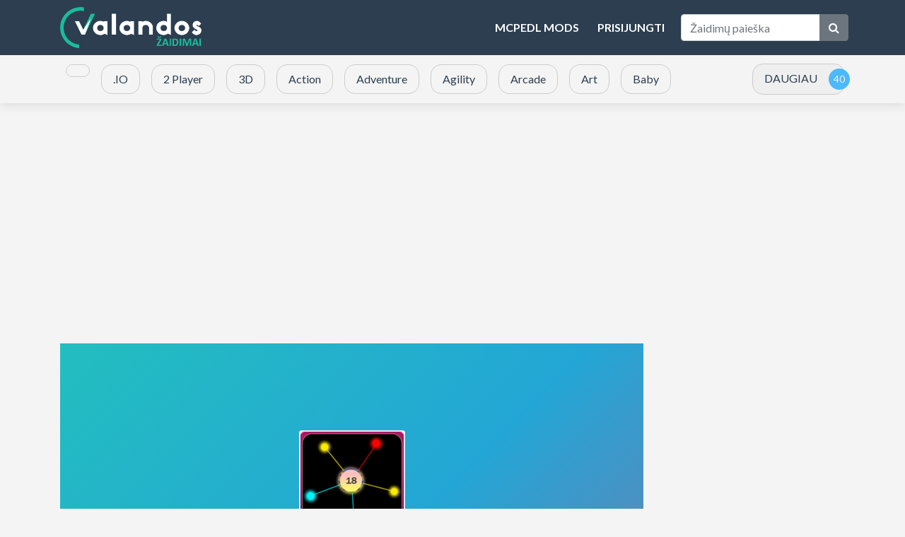

--- FILE ---
content_type: text/html; charset=UTF-8
request_url: https://zaidimai.valandos.lt/game/pin-circle/
body_size: 4984
content:
<!DOCTYPE html>
<html lang="en">
	<head>
		<meta charset="utf-8">
		<meta name="viewport" content="width=device-width, initial-scale=1, shrink-to-fit=no" />
		<title>Pin Circle | Populiariausi žaidimai - populiariausi nemokami žaidimai internete vaikams ir suaugusiems. Atrask ir žaisk populiariausius online žaidimus nemokamai!</title>
		<meta name="description" content="his game screen is simple, a twisty wheel in the center, and a balls(arrows) stack in the bottom, players need to launch balls to the twisty wheel one by one, b">
						<meta name="twitter:card" content="summary_large_image" />
				<meta name="twitter:title" content="Pin Circle | Populiariausi žaidimai - populiariausi nemokami žaidimai internete vaikams ir suaugusiems. Atrask ir žaisk populiariausius online žaidimus nemokamai!" />
				<meta name="twitter:description" content="his game screen is simple, a twisty wheel in the center, and a balls(arrows) stack in the bottom, players need to launch balls to the twisty wheel one by one, but must not touch others. As the game go" />
				<meta name="twitter:image:src" content="https://img.gamedistribution.com/eda3b0d98bbd416a9643bf844418a917-512x384.jpeg"><meta property="og:image" content="https://img.gamedistribution.com/eda3b0d98bbd416a9643bf844418a917-512x384.jpeg">				<link rel="stylesheet" type="text/css" href="https://zaidimai.valandos.lt/content/themes/default/style/bootstrap.min.css" />
		<link rel="stylesheet" type="text/css" href="https://zaidimai.valandos.lt/content/themes/default/style/jquery-comments.css" />
		<link rel="stylesheet" type="text/css" href="https://zaidimai.valandos.lt/content/themes/default/style/user.css" />
		<link rel="stylesheet" type="text/css" href="https://zaidimai.valandos.lt/content/themes/default/style/style.css" />
		<link rel="stylesheet" type="text/css" href="https://zaidimai.valandos.lt/content/themes/default/style/custom.css" />
		<!-- Font Awesome icons (free version)-->
		<link rel="stylesheet" type="text/css" href="https://cdnjs.cloudflare.com/ajax/libs/font-awesome/4.7.0/css/font-awesome.min.css" />
		<!-- Google fonts-->
		<link href="https://fonts.googleapis.com/css?family=Montserrat:400,700" rel="stylesheet" type="text/css" />
		<link href="https://fonts.googleapis.com/css?family=Lato:400,700,400italic,700italic" rel="stylesheet" type="text/css" />
		<script data-ad-client="ca-pub-1564564549730423" async src="https://pagead2.googlesyndication.com/pagead/js/adsbygoogle.js"></script>

<!-- Global site tag (gtag.js) - Google Analytics -->
<script async src="https://www.googletagmanager.com/gtag/js?id=G-78LBJEB53D"></script>
<script>
  window.dataLayer = window.dataLayer || [];
  function gtag(){dataLayer.push(arguments);}
  gtag('js', new Date());

  gtag('config', 'G-78LBJEB53D');
</script>

  <meta charset="UTF-8">
    <meta name="viewport" content="width=device-width, initial-scale=1.0">
    <meta http-equiv="X-UA-Compatible" content="ie=edge">
    <link rel="stylesheet" href="/assets/css/main.css">
    <script src="/assets/js/app.js"></script>
    <script src="/assets/js/ui.js"></script>
    <link rel="manifest" href="/manifest.json">
    <link rel="apple-touch-icon" href="/assets/images/logo-96x96.png">
    <meta name="apple-mobile-web-app-status-bar" content="#FFE1C4">
    <meta name="theme-color" content="#FFE1C4">
    <link href="https://fonts.googleapis.com/css?family=Lato:300,400,700" rel="stylesheet">
<script src="/assets/js/is-ios.js"></script>
<script src="/assets/js/getInstalledRelatedApp.js"></script>
<script src="/assets/js/installation-cookie.js"></script>
<script src="/assets/js/standalone.js"></script>
<script src="/assets/js/feature-detection.js"></script>
<script src="/assets/js/appinstalled.js"></script>
<script src="/assets/js/install-button-listener.js"></script>
<script src="/assets/js/beforeinstallprompt.js"></script>
	</head>
	<body id="page-top">
		<!-- Navigation-->
		<nav class="navbar navbar-expand-lg navbar-dark top-nav" id="mainNav">
			<div class="container">
				<button id="toggler" class="navbar-toggler navbar-toggler-left collapsed" type="button" data-toggle="collapse" data-target="#navb" aria-expanded="false">
					<span class="navbar-toggler-icon"></span>
				</button>
				<a class="navbar-brand js-scroll-trigger" href="https://zaidimai.valandos.lt/"><img src="https://zaidimai.valandos.lt/images/valandos_zaidimai_logo.png" class="site-logo" alt="site-logo"></a>
				<div class="navbar-collapse collapse justify-content-end" id="navb">
	<ul class="navbar-nav ml-auto text-uppercase">
		<li class="nav-item "><a class="nav-link" href="https://mcpedl.in/collection/mcpedl-mods-download/">MCPEDL Mods</a></li>		<li class="nav-item">
			<a class="nav-link" href="https://zaidimai.valandos.lt/login/">Prisijungti</a>		</li>
	</ul>
	<form class="form-inline my-2 my-lg-0 search-bar" action="/index.php">
		<div class="input-group">
			<input type="hidden" name="viewpage" value="search" />
			<input type="text" class="form-control rounded-left search" placeholder="Žaidimų paieška" name="slug" minlength="2" required />
			<div class="input-group-append">
				<button type="submit" class="btn btn-secondary" type="button">
					<i class="fa fa-search"></i>
				</button>
			</div>
		</div>
	</form>
</div>							</div>
		</nav>
		<div class="nav-categories">
			<div class="container">
				<nav class='greedy'>
	<ul class="links list-categories"><a href="https://zaidimai.valandos.lt/category/"><li></li></a><a href="https://zaidimai.valandos.lt/category/io/"><li>.IO</li></a><a href="https://zaidimai.valandos.lt/category/2-player/"><li>2 Player</li></a><a href="https://zaidimai.valandos.lt/category/3d/"><li>3D</li></a><a href="https://zaidimai.valandos.lt/category/action/"><li>Action</li></a><a href="https://zaidimai.valandos.lt/category/adventure/"><li>Adventure</li></a><a href="https://zaidimai.valandos.lt/category/agility/"><li>Agility</li></a><a href="https://zaidimai.valandos.lt/category/arcade/"><li>Arcade</li></a><a href="https://zaidimai.valandos.lt/category/art/"><li>Art</li></a><a href="https://zaidimai.valandos.lt/category/baby/"><li>Baby</li></a><a href="https://zaidimai.valandos.lt/category/basketball/"><li>Basketball</li></a><a href="https://zaidimai.valandos.lt/category/battle/"><li>Battle</li></a><a href="https://zaidimai.valandos.lt/category/bejeweled/"><li>Bejeweled</li></a><a href="https://zaidimai.valandos.lt/category/board/"><li>Board</li></a><a href="https://zaidimai.valandos.lt/category/boardgames/"><li>Boardgames</li></a><a href="https://zaidimai.valandos.lt/category/boys/"><li>Boys</li></a><a href="https://zaidimai.valandos.lt/category/bubble-shooter/"><li>Bubble Shooter</li></a><a href="https://zaidimai.valandos.lt/category/cards/"><li>Cards</li></a><a href="https://zaidimai.valandos.lt/category/care/"><li>Care</li></a><a href="https://zaidimai.valandos.lt/category/casual/"><li>Casual</li></a><a href="https://zaidimai.valandos.lt/category/classics/"><li>Classics</li></a><a href="https://zaidimai.valandos.lt/category/clicker/"><li>Clicker</li></a><a href="https://zaidimai.valandos.lt/category/cooking/"><li>Cooking</li></a><a href="https://zaidimai.valandos.lt/category/dress-up/"><li>Dress-up</li></a><a href="https://zaidimai.valandos.lt/category/educational/"><li>Educational</li></a><a href="https://zaidimai.valandos.lt/category/escape/"><li>Escape</li></a><a href="https://zaidimai.valandos.lt/category/farming/"><li>Farming</li></a><a href="https://zaidimai.valandos.lt/category/football/"><li>Football</li></a><a href="https://zaidimai.valandos.lt/category/girls/"><li>Girls</li></a><a href="https://zaidimai.valandos.lt/category/hypercasual/"><li>Hypercasual</li></a><a href="https://zaidimai.valandos.lt/category/ingame-purchase/"><li>InGame Purchase</li></a><a href="https://zaidimai.valandos.lt/category/jigsaw/"><li>Jigsaw</li></a><a href="https://zaidimai.valandos.lt/category/junior/"><li>Junior</li></a><a href="https://zaidimai.valandos.lt/category/mahjong--connect/"><li>Mahjong & Connect</li></a><a href="https://zaidimai.valandos.lt/category/match-3/"><li>Match-3</li></a><a href="https://zaidimai.valandos.lt/category/merge/"><li>Merge</li></a><a href="https://zaidimai.valandos.lt/category/multiplayer/"><li>Multiplayer</li></a><a href="https://zaidimai.valandos.lt/category/puzzle/"><li>Puzzle</li></a><a href="https://zaidimai.valandos.lt/category/quiz/"><li>Quiz</li></a><a href="https://zaidimai.valandos.lt/category/racing/"><li>Racing</li></a><a href="https://zaidimai.valandos.lt/category/racing--driving/"><li>Racing & Driving</li></a><a href="https://zaidimai.valandos.lt/category/shooter/"><li>Shooter</li></a><a href="https://zaidimai.valandos.lt/category/shooting/"><li>Shooting</li></a><a href="https://zaidimai.valandos.lt/category/simulation/"><li>Simulation</li></a><a href="https://zaidimai.valandos.lt/category/soccer/"><li>Soccer</li></a><a href="https://zaidimai.valandos.lt/category/social/"><li>Social</li></a><a href="https://zaidimai.valandos.lt/category/sports/"><li>Sports</li></a><a href="https://zaidimai.valandos.lt/category/stickman/"><li>Stickman</li></a><a href="https://zaidimai.valandos.lt/category/strategy/"><li>Strategy</li></a><a href="https://zaidimai.valandos.lt/category/top-picks/"><li>Top Picks</li></a></ul>	<button>DAUGIAU</button>
  	<ul class='hidden-links hidden'></ul>
</nav>			</div>
		</div><div class="container">
	<div class="game-container">
		<div class="banner-ads"><script async src="https://pagead2.googlesyndication.com/pagead/js/adsbygoogle.js"></script>
<!-- Square Valandos.lt -->
<ins class="adsbygoogle"
     style="display:block"
     data-ad-client="ca-pub-1564564549730423"
     data-ad-slot="8247386417"
     data-ad-format="auto"
     data-full-width-responsive="true"></ins>
<script>
     (adsbygoogle = window.adsbygoogle || []).push({});
</script></div>		<div class="content-wrapper">
		<div class="row">
			<div class="col-md-9 game-content">
				<div class="game-iframe-container">
					<iframe class="game-iframe" id="game-area" src="https://html5.gamedistribution.com/eda3b0d98bbd416a9643bf844418a917/?gd_sdk_referrer_url=https://zaidimai.valandos.lt/game/pin-circle/" width="480" height="854" scrolling="none" frameborder="0" allowfullscreen></iframe>
				</div>
				<div class="single-info-container">
					<div class="header-left">
						<h1 class="single-title">Pin Circle</h1>
						<p>Žaista kartų: 434</p>
					</div>
					<div class="header-right">
						<div class="stats-vote">
														<div class="txt-stats"><b class="text-success">- %</b> (0/0)</div>
							<i class="icon-vote fa fa-thumbs-up" id="upvote" data-id="4617"></i>
							<i class="icon-vote fa fa-thumbs-down" id="downvote" data-id="4617"></i>
							<div class="vote-status"></div>
						</div>
					</div>
					<div class="action-btn">
						<div class="single-icon"><i class="fa fa-external-link-square" aria-hidden="true"></i><a href="https://zaidimai.valandos.lt/full/pin-circle/" target="_blank">Atidaryti naujame lange</a></div>
						<div class="single-icon"><i class="fa fa-expand" aria-hidden="true"></i><a href="#" onclick="open_fullscreen()">Per visą ekraną</a></div>
												<div class="social-share"><a href="https://www.facebook.com/sharer/sharer.php?u=https://zaidimai.valandos.lt/game/pin-circle/" target="_blank">
							<img src="https://zaidimai.valandos.lt/content/themes/default/images/facebook.png" alt="share" class="social-icon">
						</a></div>
						<div class="social-share"><a href="https://twitter.com/intent/tweet?url=https://zaidimai.valandos.lt/game/pin-circle/" target="_blank">
							<img src="https://zaidimai.valandos.lt/content/themes/default/images/twitter.png" alt="share" class="social-icon">
						</a></div>
					</div>
				</div>
				<b>Aprašymas:</b>
				<div class="single-description">
					his game screen is simple, a twisty wheel in the center, and a balls(arrows) stack in the bottom, players need to launch balls to the twisty wheel one by one, but must not touch others. As the game going, the ball will be more and more, up to 100 balls, the wheel may twist quickly or slowly, this game become harder. 				</div>
				<br>
				<b>Instrukcijos:</b>
				<div class="single-instructions">
					Please press the space button for release needle				</div>
				<br>
				<div class="single-leaderboard">
					<div id="content-leaderboard" class="table-responsive"></div>
				</div>
				<br>
				<b>Kategorijos:</b>
				<p class="cat-list"> 
										<a href="https://zaidimai.valandos.lt/category/adventure/" class="cat-link">Adventure</a>
										<a href="https://zaidimai.valandos.lt/category/clicker/" class="cat-link">Clicker</a>
									</p>
									<div class="comments-container">
						<div id="comments">
							
						</div>
					</div>
									<div class="single-comments">
				</div>
			</div>
			<div class="col-md-3">
				<div class="sidebar">
	<div class="banner-ads"><script async src="https://pagead2.googlesyndication.com/pagead/js/adsbygoogle.js"></script>
<!-- Square Valandos.lt -->
<ins class="adsbygoogle"
     style="display:block"
     data-ad-client="ca-pub-1564564549730423"
     data-ad-slot="8247386417"
     data-ad-format="auto"
     data-full-width-responsive="true"></ins>
<script>
     (adsbygoogle = window.adsbygoogle || []).push({});
</script></div><div class="widget"><div class="row">	<div class="col-4 list-tile">
		<a href="https://zaidimai.valandos.lt/game/try-to-count-the-boxes-brain-training/">
			<div class="list-game">
				<div class="list-thumbnail"><img src="https://img.gamedistribution.com/62c37b5a4fb041d9a72e116d2ce90313-512x512.jpg" class="small-thumb" alt="Try To Count The Boxes Brain Training"></div>
				<div class="list-content">
					<div class="list-title">Try To Count The Boxes Brain Training</div>
				</div>
			</div>
		</a>
	</div>
		<div class="col-4 list-tile">
		<a href="https://zaidimai.valandos.lt/game/winter-maze/">
			<div class="list-game">
				<div class="list-thumbnail"><img src="https://img.gamedistribution.com/c07b3857103b41d5b3ca5ae0401027eb-512x512.jpg" class="small-thumb" alt="Winter Maze"></div>
				<div class="list-content">
					<div class="list-title">Winter Maze</div>
				</div>
			</div>
		</a>
	</div>
		<div class="col-4 list-tile">
		<a href="https://zaidimai.valandos.lt/game/sweet-triple-mahjong/">
			<div class="list-game">
				<div class="list-thumbnail"><img src="https://img.gamedistribution.com/326788adf09e40638bd55139a126ee09-512x512.jpg" class="small-thumb" alt="Sweet Triple Mahjong"></div>
				<div class="list-content">
					<div class="list-title">Sweet Triple Mahjong</div>
				</div>
			</div>
		</a>
	</div>
		<div class="col-4 list-tile">
		<a href="https://zaidimai.valandos.lt/game/fishing-bear/">
			<div class="list-game">
				<div class="list-thumbnail"><img src="https://img.gamedistribution.com/e29bfa7faaf1437b8808b83428b64f0a-512x512.jpg" class="small-thumb" alt="Fishing Bear"></div>
				<div class="list-content">
					<div class="list-title">Fishing Bear</div>
				</div>
			</div>
		</a>
	</div>
		<div class="col-4 list-tile">
		<a href="https://zaidimai.valandos.lt/game/going-balls-3d/">
			<div class="list-game">
				<div class="list-thumbnail"><img src="https://img.gamedistribution.com/7ce6f365c8d1433c862b2d6917d4c6b3-512x512.jpg" class="small-thumb" alt="Going Balls 3D"></div>
				<div class="list-content">
					<div class="list-title">Going Balls 3D</div>
				</div>
			</div>
		</a>
	</div>
		<div class="col-4 list-tile">
		<a href="https://zaidimai.valandos.lt/game/funny-doctor-emergency/">
			<div class="list-game">
				<div class="list-thumbnail"><img src="https://img.gamedistribution.com/401c33a42c214cb09ce67ac097426ef4-512x512.jpg" class="small-thumb" alt="Funny Doctor Emergency"></div>
				<div class="list-content">
					<div class="list-title">Funny Doctor Emergency</div>
				</div>
			</div>
		</a>
	</div>
		<div class="col-4 list-tile">
		<a href="https://zaidimai.valandos.lt/game/avatar-world-secrets/">
			<div class="list-game">
				<div class="list-thumbnail"><img src="https://img.gamedistribution.com/8f816c3350d043b1ab2a2ac63edde2d9-512x512.jpg" class="small-thumb" alt="Avatar World Secrets"></div>
				<div class="list-content">
					<div class="list-title">Avatar World Secrets</div>
				</div>
			</div>
		</a>
	</div>
		<div class="col-4 list-tile">
		<a href="https://zaidimai.valandos.lt/game/english-checkers/">
			<div class="list-game">
				<div class="list-thumbnail"><img src="https://img.gamedistribution.com/1dec1cea731d4337a548b7c8eb8b5ddb-512x512.jpg" class="small-thumb" alt="English Checkers"></div>
				<div class="list-content">
					<div class="list-title">English Checkers</div>
				</div>
			</div>
		</a>
	</div>
		<div class="col-4 list-tile">
		<a href="https://zaidimai.valandos.lt/game/arrows-puzzle-escape/">
			<div class="list-game">
				<div class="list-thumbnail"><img src="https://img.gamedistribution.com/d41e8014aea74629934290991b008c7a-512x512.jpg" class="small-thumb" alt="Arrows Puzzle Escape"></div>
				<div class="list-content">
					<div class="list-title">Arrows Puzzle Escape</div>
				</div>
			</div>
		</a>
	</div>
	</div></div></div>			</div>
		</div>
	</div>
	<div class="banner-ads"><script async src="https://pagead2.googlesyndication.com/pagead/js/adsbygoogle.js"></script>
<!-- Square Valandos.lt -->
<ins class="adsbygoogle"
     style="display:block"
     data-ad-client="ca-pub-1564564549730423"
     data-ad-slot="8247386417"
     data-ad-format="auto"
     data-full-width-responsive="true"></ins>
<script>
     (adsbygoogle = window.adsbygoogle || []).push({});
</script></div>	</div>
	<div class="bottom-container">
		<h3 class="item-title"><i class="fa fa-thumbs-up" aria-hidden="true"></i>PANAŠŪS ŽAIDIMAI</h3>
		<div class="row">		<div class="col-md-2 col-sm-3 col-4 item-grid">
	<a href="https://zaidimai.valandos.lt/game/karate-chop-kick/">
	<div class="list-game">
		<div class="list-thumbnail"><img src="https://img.gamedistribution.com/dcd1e2c947894c5d8e94f43c87258dc8-512x512.jpeg" class="small-thumb" alt="Karate Chop Kick"></div>
		<div class="list-content">
			<div class="star-rating text-center"><img src="https://zaidimai.valandos.lt/content/themes/default/images/star-0.png" alt="rating"></div>
			<div class="list-title">Karate Chop Kick</div>
		</div>
	</div>
	</a>
</div>			<div class="col-md-2 col-sm-3 col-4 item-grid">
	<a href="https://zaidimai.valandos.lt/game/comic-board-puzzles/">
	<div class="list-game">
		<div class="list-thumbnail"><img src="https://img.gamedistribution.com/51c1cec92d7342ddb103033bd6687ef2-512x512.jpeg" class="small-thumb" alt="Comic Board Puzzles"></div>
		<div class="list-content">
			<div class="star-rating text-center"><img src="https://zaidimai.valandos.lt/content/themes/default/images/star-0.png" alt="rating"></div>
			<div class="list-title">Comic Board Puzzles</div>
		</div>
	</div>
	</a>
</div>			<div class="col-md-2 col-sm-3 col-4 item-grid">
	<a href="https://zaidimai.valandos.lt/game/find-the-odd/">
	<div class="list-game">
		<div class="list-thumbnail"><img src="https://img.gamedistribution.com/88ba039d60864c25a56eac6a337ccf49-512x512.jpeg" class="small-thumb" alt="Find the Odd"></div>
		<div class="list-content">
			<div class="star-rating text-center"><img src="https://zaidimai.valandos.lt/content/themes/default/images/star-0.png" alt="rating"></div>
			<div class="list-title">Find the Odd</div>
		</div>
	</div>
	</a>
</div>			<div class="col-md-2 col-sm-3 col-4 item-grid">
	<a href="https://zaidimai.valandos.lt/game/hidden-ocean-pollution/">
	<div class="list-game">
		<div class="list-thumbnail"><img src="https://img.gamedistribution.com/a1caf0b7e62d422690ee8f30b8029245-512x512.jpeg" class="small-thumb" alt="Hidden Ocean Pollution"></div>
		<div class="list-content">
			<div class="star-rating text-center"><img src="https://zaidimai.valandos.lt/content/themes/default/images/star-0.png" alt="rating"></div>
			<div class="list-title">Hidden Ocean Pollution</div>
		</div>
	</div>
	</a>
</div>			<div class="col-md-2 col-sm-3 col-4 item-grid">
	<a href="https://zaidimai.valandos.lt/game/high-jump/">
	<div class="list-game">
		<div class="list-thumbnail"><img src="https://img.gamedistribution.com/8716890194794b309a4680a0cb36a61b-512x512.jpeg" class="small-thumb" alt="High Jump"></div>
		<div class="list-content">
			<div class="star-rating text-center"><img src="https://zaidimai.valandos.lt/content/themes/default/images/star-0.png" alt="rating"></div>
			<div class="list-title">High Jump</div>
		</div>
	</div>
	</a>
</div>			<div class="col-md-2 col-sm-3 col-4 item-grid">
	<a href="https://zaidimai.valandos.lt/game/trapdoor/">
	<div class="list-game">
		<div class="list-thumbnail"><img src="https://img.gamedistribution.com/141d2ae8f1004d45b44ab7dff94e5944-512x512.jpeg" class="small-thumb" alt="Trapdoor"></div>
		<div class="list-content">
			<div class="star-rating text-center"><img src="https://zaidimai.valandos.lt/content/themes/default/images/star-0.png" alt="rating"></div>
			<div class="list-title">Trapdoor</div>
		</div>
	</div>
	</a>
</div>			<div class="col-md-2 col-sm-3 col-4 item-grid">
	<a href="https://zaidimai.valandos.lt/game/meme-miner/">
	<div class="list-game">
		<div class="list-thumbnail"><img src="https://img.gamedistribution.com/2a5a33c2bf0f4d77a7b1b1e647cd0537-512x512.jpeg" class="small-thumb" alt="Meme Miner"></div>
		<div class="list-content">
			<div class="star-rating text-center"><img src="https://zaidimai.valandos.lt/content/themes/default/images/star-0.png" alt="rating"></div>
			<div class="list-title">Meme Miner</div>
		</div>
	</div>
	</a>
</div>			<div class="col-md-2 col-sm-3 col-4 item-grid">
	<a href="https://zaidimai.valandos.lt/game/idle-miners/">
	<div class="list-game">
		<div class="list-thumbnail"><img src="https://img.gamedistribution.com/31fb6b1c5e774aebad364c1632751856-512x512.jpeg" class="small-thumb" alt="Idle Miners"></div>
		<div class="list-content">
			<div class="star-rating text-center"><img src="https://zaidimai.valandos.lt/content/themes/default/images/star-0.png" alt="rating"></div>
			<div class="list-title">Idle Miners</div>
		</div>
	</div>
	</a>
</div>			<div class="col-md-2 col-sm-3 col-4 item-grid">
	<a href="https://zaidimai.valandos.lt/game/christmas-challenge-game/">
	<div class="list-game">
		<div class="list-thumbnail"><img src="https://img.gamedistribution.com/484e0d8cf9aa45e6889f4a40c0d11132-512x512.jpeg" class="small-thumb" alt="Christmas Challenge Game"></div>
		<div class="list-content">
			<div class="star-rating text-center"><img src="https://zaidimai.valandos.lt/content/themes/default/images/star-0.png" alt="rating"></div>
			<div class="list-title">Christmas Challenge Game</div>
		</div>
	</div>
	</a>
</div>			<div class="col-md-2 col-sm-3 col-4 item-grid">
	<a href="https://zaidimai.valandos.lt/game/brick-surfer/">
	<div class="list-game">
		<div class="list-thumbnail"><img src="https://img.gamedistribution.com/5128fe7c1f9f46428877d15ae4e0002e-512x512.jpeg" class="small-thumb" alt="Brick Surfer"></div>
		<div class="list-content">
			<div class="star-rating text-center"><img src="https://zaidimai.valandos.lt/content/themes/default/images/star-0.png" alt="rating"></div>
			<div class="list-title">Brick Surfer</div>
		</div>
	</div>
	</a>
</div>			<div class="col-md-2 col-sm-3 col-4 item-grid">
	<a href="https://zaidimai.valandos.lt/game/off-road-passenger-jeep-drive/">
	<div class="list-game">
		<div class="list-thumbnail"><img src="https://img.gamedistribution.com/d0c933f45d024611a989780987006d00-512x512.jpeg" class="small-thumb" alt="Off Road Passenger Jeep Drive"></div>
		<div class="list-content">
			<div class="star-rating text-center"><img src="https://zaidimai.valandos.lt/content/themes/default/images/star-0.png" alt="rating"></div>
			<div class="list-title">Off Road Passenger Jeep Drive</div>
		</div>
	</div>
	</a>
</div>			<div class="col-md-2 col-sm-3 col-4 item-grid">
	<a href="https://zaidimai.valandos.lt/game/ninja-runner/">
	<div class="list-game">
		<div class="list-thumbnail"><img src="https://img.gamedistribution.com/9e48c565f84849dc9f9e24fee734a4d1-512x512.jpeg" class="small-thumb" alt="Ninja Runner"></div>
		<div class="list-content">
			<div class="star-rating text-center"><img src="https://zaidimai.valandos.lt/content/themes/default/images/star-0.png" alt="rating"></div>
			<div class="list-title">Ninja Runner</div>
		</div>
	</div>
	</a>
</div>	</div>	</div>
</div>
	<footer class="footer text-center">
		<div class="container">
			<div class="row">
				<div class="col-lg-4 mb-5 mb-lg-0">
					<script> let installButton = document.createElement('button'); </script>
<!-- <button onclick="installButton()">Click me</button> -->				</div>
				<div class="col-lg-4 mb-5 mb-lg-0">
									</div>
				<div class="col-lg-4">
									</div>
			</div>
		</div>
	</footer>
	<div class="copyright py-4 text-center text-white">
		<div class="container">
			Nemokami žaidimai internete © 2021. All rights reserved. v1.4.5 		</div>
	</div>
	<script type="text/javascript" src="https://zaidimai.valandos.lt/content/themes/default/js/jquery-3.3.1.min.js"></script>
	<script type="text/javascript" src="https://zaidimai.valandos.lt/content/themes/default/js/bootstrap.min.js"></script>
	<script type="text/javascript" src="https://zaidimai.valandos.lt/js/jquery-comments.min.js"></script>
	<script type="text/javascript" src="https://zaidimai.valandos.lt/content/themes/default/js/script.js"></script>
	<script type="text/javascript" src="https://zaidimai.valandos.lt/content/themes/default/js/custom.js"></script>
	<script type="text/javascript" src="https://zaidimai.valandos.lt/js/stats.js"></script>
	  </body>
</html>

--- FILE ---
content_type: text/html; charset=utf-8
request_url: https://html5.gamedistribution.com/eda3b0d98bbd416a9643bf844418a917/?gd_sdk_referrer_url=https://zaidimai.valandos.lt/game/pin-circle/
body_size: 1995
content:
<!DOCTYPE html><html lang=en><head><title>Pin Circle</title><meta name=viewport content="width=device-width,initial-scale=1,maximum-scale=1,user-scalable=no"><meta name=description content="his game screen is simple, a twisty wheel in the center, and a balls(arrows) stack in the bottom, players need to launch balls to the twisty wheel one by one, but must not touch others. As the game going, the ball will be more and more, up to 100 balls, the wheel may twist quickly or slowly, this game become harder. "><meta name=keywords content=endless,circle,arena,pin><meta property=og:type content=website><meta property=og:title content="Pin Circle"><meta property=og:description content="his game screen is simple, a twisty wheel in the center, and a balls(arrows) stack in the bottom, players need to launch balls to the twisty wheel one by one, but must not touch others. As the game going, the ball will be more and more, up to 100 balls, the wheel may twist quickly or slowly, this game become harder. "><meta property=og:image content=https://img.gamedistribution.com/eda3b0d98bbd416a9643bf844418a917-512x512.jpeg><meta property=og:url content=https://html5.gamedistribution.com/eda3b0d98bbd416a9643bf844418a917/ ><link rel=canonical href=https://html5.gamedistribution.com/eda3b0d98bbd416a9643bf844418a917/ ><link rel=manifest href=manifest_1.5.18.json><link rel=preconnect href=https://html5.api.gamedistribution.com><link rel=preconnect href=https://game.api.gamedistribution.com><link rel=preconnect href=https://pm.gamedistribution.com><script type=text/javascript>if ('serviceWorker' in navigator) {
    navigator
      .serviceWorker
      .register(`/sw_1.5.18.js`)
      .then(function () {
        console.log('SW registered...');
      })
      .catch(err => {
        console.log('SW not registered...', err.message);
      });
  }</script><script type=application/ld+json>{
  "@context": "http://schema.org",
  "@type": "Game",
  "name": "Pin Circle",
  "url": "https://html5.gamedistribution.com/eda3b0d98bbd416a9643bf844418a917/",
  "image": "https://img.gamedistribution.com/eda3b0d98bbd416a9643bf844418a917-512x512.jpeg",    
  "description": "his game screen is simple, a twisty wheel in the center, and a balls(arrows) stack in the bottom, players need to launch balls to the twisty wheel one by one, but must not touch others. As the game going, the ball will be more and more, up to 100 balls, the wheel may twist quickly or slowly, this game become harder. ",
  "creator":{
    "name":"ideagames"
    
    },
  "publisher":{
    "name":"GameDistribution",
    "url":"https://gamedistribution.com/games/pin-circle"
    },
  "genre":[
      "endless",
      "circle",
      "arena",
      "pin"
  ]
}</script><style>html{height:100%}body{margin:0;padding:0;background-color:#000;overflow:hidden;height:100%}#game{position:absolute;top:0;left:0;width:0;height:0;overflow:hidden;max-width:100%;max-height:100%;min-width:100%;min-height:100%;box-sizing:border-box}</style></head><body><iframe id=game frameborder=0 allow=autoplay allowfullscreen seamless scrolling=no></iframe><script type=text/javascript>(function () {
    function GameLoader() {
      this.init = function () {
        this._gameId = "eda3b0d98bbd416a9643bf844418a917";
        this._container = document.getElementById("game");
        this._loader = this._getLoaderData();
        this._hasImpression = false;
        this._hasSuccess = false;
        this._insertGameSDK();
        this._softgamesDomains = this._getDomainData();
      };

      this._getLoaderData = function () {
        return {"enabled":true,"sdk_version":"1.15.2","_":55};
      }

      this._getDomainData = function(){
        return [{"name":"minigame.aeriagames.jp","id":4217},{"name":"localhost:8080","id":4217},{"name":"minigame-stg.aeriagames.jp","id":4217}];
      }

      this._insertGameSDK = function () {
        if (!this._gameId) return;

        window["GD_OPTIONS"] = {
          gameId: this._gameId,
          loader: this._loader,
          onLoaderEvent: this._onLoaderEvent.bind(this),
          onEvent: this._onEvent.bind(this)
        };

        (function (d, s, id) {
          var js,fjs = d.getElementsByTagName(s)[0];
          if (d.getElementById(id)) return;
          js = d.createElement(s);
          js.id = id;
          js.src = "https://html5.api.gamedistribution.com/main.min.js";
          fjs.parentNode.insertBefore(js, fjs);
        })(document, "script", "gamedistribution-jssdk");
      };

      this._loadGame = function (options) {

        if (this._container_initialized) {
          return;
        }

        var formatTokenURLSearch = this._bridge.exports.formatTokenURLSearch;
        var extendUrlQuery = this._bridge.exports.extendUrlQuery;
        var base64Encode = this._bridge.exports.base64Encode;
        const ln_param = new URLSearchParams(window.location.search).get('lang');

        var data = {
          parentURL: this._bridge.parentURL,
          parentDomain: this._bridge.parentDomain,
          topDomain: this._bridge.topDomain,
          hasImpression: options.hasImpression,
          loaderEnabled: true,
          host: window.location.hostname,
          version: "1.5.18"
        };

        var searchPart = formatTokenURLSearch(data);
        var gameSrc = "//html5.gamedistribution.com/rvvASMiM/eda3b0d98bbd416a9643bf844418a917/index.html" + searchPart;
        this._container.src = gameSrc;

        this._container.onload = this._onFrameLoaded.bind(this);

        this._container_initialized = true;
      };

      this._onLoaderEvent = function (event) {
        switch (event.name) {
          case "LOADER_DATA":
            this._bridge = event.message.bridge;
            this._game = event.message.game;
            break;
        }
      };

      this._onEvent = function (event) {
        switch (event.name) {
          case "SDK_GAME_START":
            this._bridge && this._loadGame({hasImpression: this._hasImpression});
            break;
          case "AD_ERROR":
          case "AD_SDK_CANCELED":
            this._hasImpression = false || this._hasSuccess;
            break;
          case "ALL_ADS_COMPLETED":
          case "COMPLETE":
          case "USER_CLOSE":
          case "SKIPPED":
            this._hasImpression = true;
            this._hasSuccess = true;
            break;
        }
      };

      this._onFrameLoaded=function(event){
        var container=this._container;
        setTimeout(function(){
          try{
            container.contentWindow.focus();
          }catch(err){
          }
        },100);
      }
    }
    new GameLoader().init();
  })();</script></body></html>

--- FILE ---
content_type: text/html; charset=utf-8
request_url: https://www.google.com/recaptcha/api2/aframe
body_size: 268
content:
<!DOCTYPE HTML><html><head><meta http-equiv="content-type" content="text/html; charset=UTF-8"></head><body><script nonce="61dBKGIoIDbt96IqEtDFXA">/** Anti-fraud and anti-abuse applications only. See google.com/recaptcha */ try{var clients={'sodar':'https://pagead2.googlesyndication.com/pagead/sodar?'};window.addEventListener("message",function(a){try{if(a.source===window.parent){var b=JSON.parse(a.data);var c=clients[b['id']];if(c){var d=document.createElement('img');d.src=c+b['params']+'&rc='+(localStorage.getItem("rc::a")?sessionStorage.getItem("rc::b"):"");window.document.body.appendChild(d);sessionStorage.setItem("rc::e",parseInt(sessionStorage.getItem("rc::e")||0)+1);localStorage.setItem("rc::h",'1768969356422');}}}catch(b){}});window.parent.postMessage("_grecaptcha_ready", "*");}catch(b){}</script></body></html>

--- FILE ---
content_type: text/html; charset=utf-8
request_url: https://www.google.com/recaptcha/api2/aframe
body_size: -249
content:
<!DOCTYPE HTML><html><head><meta http-equiv="content-type" content="text/html; charset=UTF-8"></head><body><script nonce="dfztF8gFIwGotbzyI9ew4w">/** Anti-fraud and anti-abuse applications only. See google.com/recaptcha */ try{var clients={'sodar':'https://pagead2.googlesyndication.com/pagead/sodar?'};window.addEventListener("message",function(a){try{if(a.source===window.parent){var b=JSON.parse(a.data);var c=clients[b['id']];if(c){var d=document.createElement('img');d.src=c+b['params']+'&rc='+(localStorage.getItem("rc::a")?sessionStorage.getItem("rc::b"):"");window.document.body.appendChild(d);sessionStorage.setItem("rc::e",parseInt(sessionStorage.getItem("rc::e")||0)+1);localStorage.setItem("rc::h",'1768969359096');}}}catch(b){}});window.parent.postMessage("_grecaptcha_ready", "*");}catch(b){}</script></body></html>

--- FILE ---
content_type: text/css
request_url: https://zaidimai.valandos.lt/content/themes/default/style/user.css
body_size: 690
content:
.user-avatar img {
	width: 40px;
}
.user-avatar {
	margin-left: 20px;
	border-radius: 50%;
	overflow: hidden;
	cursor: pointer;
}
ul.user-links {
    position: absolute;
    background: #fff;
    right: 0;
    top: 100%;
    z-index: 2;
    text-align: left;
    list-style: none;
    font-weight: normal;
    background-clip: padding-box;
    border: 1px solid rgba(0, 0, 0, .15);
    border-radius: .25rem;
    padding-left: 0;
    box-shadow: 0 4px 12px 0 rgba(43, 43, 43, 0.1);
}
ul.user-links li {
    padding: 1rem;
    min-width: 220px;
    color: #2c3e50;
}
ul.user-links.hidden {
	display: none;
}
.user-links hr {
	margin: 0;
}
#mainNav .container {
	position: relative;
	padding: 0 10px;
}
.section {
	background-color: #fff;
	border-radius: 10px;
	padding: 15px;
	margin-bottom: 30px;
	box-shadow: 2px 2px 5px 0 rgba(0,0,0,0.05);
}
.section-title {
	font-size: 1.3rem;
}
.page-title {
	margin-top: 5px;
	margin-bottom: 20px;
}
.profile-username {
	font-size: 20px;
	font-weight: bold;
	margin-top: 20px;
}
.user-page {
	background-color: #f6f8fb;
}
.user-page .single-title {
	margin-top: 0;
	margin-bottom: 10px;
	padding-top: 25px;
	font-size: 1.5rem;
}
.user-page .section-title {
	font-weight: bold;
	margin-bottom: 15px;
}
.profile-bio {
	margin-top: 10px;
}
.profile-join {
	color: #d6793a;
	font-style: italic;
}
.progress-bar {
	background-color: #19bae0;
}
.level-badge {
	float: left;
	margin-right: 10px;
}
.profile-game-item {
	max-width: 80px;
	border-radius: 10px;
	overflow: hidden;
	margin-right: 15px;
}
.profile-gamelist {
	position: relative;
}
.profile-gamelist ul {
	overflow: hidden;
	white-space: nowrap;
	display: block;
	list-style: none;
	padding: 0;
	margin-bottom: 0;
}

.profile-gamelist li {
	display: inline-block;
	text-align: center;
}

.profile-comment-item {
	position: relative;
	border: 1px solid #dcdfe3;
	padding: 15px;
	border-radius: 10px;
	margin-top: 20px;
}

.comment-date {
	font-style: italic;
}

.btn-left {
	position: absolute;
	left: 0;
	background-color: #fff;
	border-radius: 50%;
	top: 14px;
	margin: 5px;
	box-shadow: 0 0 5px 0 rgba(0,0,0,0.3);
}
.btn-right {
	position: absolute;
	right: 0;
	background-color: #fff;
	border-radius: 50%;
	top: 14px;
	margin: 5px;
	box-shadow: 0 0 5px 0 rgba(0,0,0,0.3);
}
.label-xp {
	color: #d6793a;
	font-style: italic;
}
.delete-comment {
	position: absolute;
	right: 10px;
	bottom: 10px;
	cursor: pointer;
}
.input-hidden {
  position: absolute;
  left: -9999px;
}

input[type=radio]:checked + label>img {
  border: 1px solid #fff;
  box-shadow: 0 0 0 3px #14ca14;
}

.avatar-chooser .col-3 {
	padding-right: 5px;
	padding-left: 5px;
}

.avatar-chooser {
	margin-right: 0;
	margin-left: 0;
}

--- FILE ---
content_type: text/css
request_url: https://zaidimai.valandos.lt/content/themes/default/style/style.css
body_size: 2006
content:
body {
  margin: 0;
  font-family: "Lato", -apple-system, BlinkMacSystemFont, "Segoe UI", Roboto, "Helvetica Neue", Arial, "Noto Sans", sans-serif, "Apple Color Emoji", "Segoe UI Emoji", "Segoe UI Symbol", "Noto Color Emoji";
  font-size: 1rem;
  font-weight: 400;
  line-height: 1.5;
  color: #2c3e50;
  text-align: left;
}

*,
 ::before,
 ::after {
  box-sizing: border-box;
}

a {
  color: #1abc9c;
  text-decoration: none;
  background-color: transparent;
}

a:hover {
  color: #117964;
  text-decoration: underline;
}

#mainNav {
  padding: 0;
  transition: padding-top 0.3s, padding-bottom 0.3s;
  font-weight: 700;
  background-color: #2c3e50;
}

.nav-link:hover {
  background-color: #4e6984;
}

.text-uppercase {
  text-transform: uppercase !important;
}

.fixed-top {
  position: fixed;
  top: 0;
  right: 0;
  left: 0;
  z-index: 1030;
}

.navbar-expand-lg {
  flex-flow: row nowrap;
  justify-content: flex-start;
}

.navbar {
  position: relative;
  display: flex;
  flex-wrap: wrap;
  align-items: center;
  justify-content: space-between;
  padding: 0.5rem 1rem;
  padding-top: 0.5rem;
  padding-bottom: 0.5rem;
}

#mainNav .navbar-brand {
  font-size: 1.75em;
  transition: font-size 0.3s;
}

#mainNav .navbar-brand {
  color: #fff;
}

.navbar-brand {
  display: inline-block;
  padding-top: 0.3125rem;
  padding-bottom: 0.3125rem;
  margin-right: 1rem;
  font-size: 1.25rem;
  line-height: inherit;
  white-space: nowrap;
}

#mainNav .navbar-nav li.nav-item a.nav-link {
  color: #fff;
}

.text-white {
  color: #fff !important;
}

.bg-primary {
  background-color: #1abc9c !important;
}

article,
aside,
figcaption,
figure,
footer,
header,
hgroup,
main,
nav,
section {
  display: block;
}

.copyright {
  background-color: #1a252f;
}

.text-center {
  text-align: center !important;
}

.footer {
  padding-top: 3rem;
  padding-bottom: 3rem;
  background-color: #2c3e50;
  color: #fff;
}

img.small-thumb {
  width: 100%;
}

.list-content {
  padding: 0px;
}

.list-game {
  margin-bottom: 20px;
  box-shadow: 0px 1px 6px 0px rgba(50, 50, 50, 0.25);
  border-radius: 5px;
  padding: 5px;
}

.list-title {
  overflow: hidden;
  margin: .35714em;
  color: #434343;
  text-overflow: ellipsis;
  white-space: nowrap;
  text-align: center;
}

.game-container {
  margin: 30px 0;
}

.list-category {
  position: absolute;
  bottom: 5px;
}

.single-title {
  margin-top: 20px;
  padding-bottom: 10px;
  font-weight: bold;
}

h1.single-title {
    font-size: 1.75rem;
}

.single-info-container {
  padding-bottom: 5px;
  border-bottom: 1px solid #ccc;
  margin-bottom: 20px;
}

.single-icon {
  background-color: #eee;
  margin-right: 10px;
  padding: 8px 16px;
  border-radius: 15px;
  display: inline-block;
  margin-bottom: 10px;
}

.social-share {
  position: relative;
  top: -2px;
  margin-right: 10px;
  display: inline-block;
  margin-bottom: 10px;
}
.social-icon {
  width: 38px;
  height: 38px;
}

.single-icon a {
  color: #2c3e50;
}

.sidebar {
  display: block;
}

.sidebar .list-tile {
  padding-left: 3px;
  padding-right: 3px;
}

.sidebar .list-game {
  margin-bottom: 8px;
}

.page-title {
  font-weight: bold;
  margin-top: 20px;
}
h1.singlepage-title {
    font-size: 1.75rem;
}
.singlepage-title {
  padding-bottom: 10px;
  font-weight: bold;
}

.page-content,
.game-content {
  margin-bottom: 30px;
}

.site-logo {
  padding: 5px;
}

.nav-categories {
  box-shadow: 0 4px 12px 0 rgba(43, 43, 43, 0.1);
  padding: 5px;
  white-space: nowrap;
}

h3.item-title {
  font-weight: bold;
  padding-bottom: 10px;
  font-size: 1.3rem;
  border-bottom: 1px solid #ccc;
  margin-bottom: 20px;
  margin-top: 20px;
}

.item-title i,
.single-icon i,
h4 i {
  margin-right: 9px;
}

.item-grid {
  padding-right: 10px;
  padding-left: 10px;
}

ul.list-categories {
  list-style-type: none;
  margin: 0;
  padding: 0;
  overflow: hidden;
}

.list-categories li {
  float: left;
  display: block;
  text-align: center;
  padding: 8px 16px;
  text-decoration: none;
  border-radius: 15px;
  border: 1px solid #ccc;
  margin: 8px;
  color: #2c3e50;
}

.list-categories li:hover {
  background-color: #899fb5;
  color: #fff;
  border: 1px solid #899fb5;
}

nav.greedy {
  position: relative;
  display: flex;
  align-items: center;
}

nav.greedy button {
  padding: 6px 16px;
  text-decoration: none;
  border-radius: 15px;
  border: 1px solid #ccc;
  margin: 0;
  color: #2c3e50;
}

nav.greedy button.hidden {
  transition: none;
  border-right: 0.5rem solid #b6b6b6;
  width: 0;
  padding: 0;
  overflow: hidden;
  display: none;
}

nav.greedy button::after {
  content: attr(count);
  display: inline-flex;
  width: 30px;
  height: 30px;
  align-items: center;
  justify-content: center;
  background: #4cb9fb;
  color: #f2f2f2;
  border-radius: 50%;
  font-size: 14px;
  line-height: 14px;
  margin-left: 1rem;
  margin-right: calc(-1rem + -8px);
}

ul.links {
  display: flex;
  flex: 1;
  overflow: hidden;
}

ul.links li {
  flex: none;
}

ul.hidden-links {
  position: absolute;
  background: #fff;
  right: 0;
  top: 100%;
  z-index: 1;
  text-align: left;
  list-style: none;
  background-color: #fff;
  background-clip: padding-box;
  border: 1px solid rgba(0, 0, 0, .15);
  border-radius: .25rem;
  padding-left: 0;
  box-shadow: 0 4px 12px 0 rgba(43, 43, 43, 0.1);
}

ul.hidden-links li {
  padding-right: 2rem;
}

ul.hidden-links a {
  color: #2c3e50;
}

ul.hidden-links.hidden {
  display: none;
}

ul.hidden-links li {
  padding: 1rem;
  min-width: 220px;
}

ul.hidden-links li:hover {
  background-color: #eee;
}

.cat-list {
  margin-top: 20px;
}

.cat-link {
  padding: 8px 16px;
  background-color: #eee;
  margin-right: 10px;
  color: #2c3e50;
  border-radius: 15px;
}

h4.widget-title {
  font-weight: bold;
  padding-bottom: 10px;
  font-size: 26px;
  border-bottom: 1px solid #ccc;
  margin-bottom: 20px;
  font-size: 1.3rem;
}

.sidebar .row {
  margin-right: 0;
  margin-left: 0;
}

.sidebar .widget {
  margin-bottom: 20px;
}

.bottom-container {
  margin: 30px 0;
}

.banner-ads {
  text-align: center;
  margin: 10px 0;
}

img {
  max-width: 100%;
}

.content-wrapper {
  margin-top: 30px;
}

.pagination-wrapper {
  margin-bottom: 30px;
}

.game-iframe-container {
  position: relative;
  overflow: hidden;
  width: 100%;
}
.game-iframe {
  position: absolute;
  top: 0;
  left: 0;
  bottom: 0;
  right: 0;
  width: 100%;
  height: 100%;
}
.nav-item {
  margin: 0 5px;
}
.search-bar {
  margin-left: 10px;
}
@media (max-width: 992px) {
  #navb {
    margin: 15px 0;
  }
  .nav-item {
    margin: 0 10px;
  }
  a.nav-link {
    padding-left: 10px!important;
  }
}
.stats-vote {
  text-align: right;
  margin-top: 20px;
}
.stats-vote i {
  font-size: 30px;
  padding: 6px;
}
.stats-vote i:hover {
  color: #1abc9c;
  cursor: pointer;
}
.header-left {
  display: inline-block;
}
.header-right {
  display: inline-block;
  float: right;
  margin-left: 30px;
}
.vote-status {
  font-size: 18px;
  font-weight: bold;
}

/* Post list */

.post-item {
  margin-bottom: 3rem !important;
}
.post-media {
  display: flex;
  align-items: flex-start;
}
.post-thumb {
  display: flex;
  margin-right: 1rem;
}
.post-thumb img {
  max-width: none;
}
.post-title {
  margin-bottom: .25rem;
  font-weight: bold;
  font-size: 1.5rem;
}
.post-title a {
  color: #2c3e50;
}
.post-meta .date {
  color: #8f8f8f;
  font-size: 0.8125rem;
}
.post-meta {
  color: #8f8f8f;
}
.blog-list {
  margin-top: 30px;
}
@media (max-width: 576px) {
  .blog-list .post-thumb {
    display: none;
  }
}

/* End post */

.dropdown-menu {
    position: absolute;
    background: #fff;
        background-clip: border-box;
    right: 0;
    top: 100%;
    z-index: 2;
    text-align: left;
    list-style: none;
    font-weight: normal;
    background-clip: padding-box;
    border: 1px solid rgba(0, 0, 0, .15);
    border-radius: .25rem;
    padding-left: 0;
    box-shadow: 0 4px 12px 0 rgba(43, 43, 43, 0.1);
    margin-top: 10px;
}

.dropdown-icon {
  margin-left: 10px;
}

.nav-item {
  position: relative;
}

.nav-item-child {
    padding: 0.6rem 1rem;
    color: #2c3e50;
}

.nav-link-child {
    color: #2c3e50;
}

.nav-item-child:hover {
    background-color: #cddbe8;
}
.category-description {
  background-color: #f4f4f4;
  padding: 10px 15px;
}

--- FILE ---
content_type: text/css
request_url: https://zaidimai.valandos.lt/content/themes/default/style/custom.css
body_size: -41
content:
/*


Custom style

You can override the default class or style here

This file will not be overwritten by the updater

*/

.site-logo {
    padding: 5px;
    max-width: 210px !important;
}

--- FILE ---
content_type: text/css
request_url: https://zaidimai.valandos.lt/assets/css/main.css
body_size: -132
content:
body {
    background-color: #f4f4f4;
}

--- FILE ---
content_type: application/javascript
request_url: https://zaidimai.valandos.lt/assets/js/is-ios.js
body_size: 19
content:
//a somewhat verbose approach to iOS detection
function isThisDeviceRunningiOS(){
  if (['iPad Simulator', 'iPhone Simulator','iPod Simulator', 'iPad','iPhone','iPod'].includes(navigator.platform))
   return true;
  }
  // iPad on iOS 13  
  else if (navigator.userAgent.includes("Mac") && "ontouchend" in document)){
    return true;
  }   
  else {
    return false;
  }
}

--- FILE ---
content_type: application/javascript
request_url: https://zaidimai.valandos.lt/assets/js/getInstalledRelatedApp.js
body_size: -79
content:
if ('getInstalledRelatedApps' in window.navigator) {
   let relatedApps = await window.navigator.getInstalledRelatedApps();
   if (relatedApps.length > 0){
      installed = true;
   }
   else {
     installed = false;
   }
}

--- FILE ---
content_type: application/javascript
request_url: https://zaidimai.valandos.lt/assets/js/beforeinstallprompt.js
body_size: -19
content:
let prompt;
window.addEventListener('beforeinstallprompt', function(e){
  // Prevent the mini-infobar from appearing on mobile
  e.preventDefault();
  // Stash the event so it can be triggered later.
  prompt = e;
});

installButton.addEventListener('click', function(){
   prompt.prompt();
})

--- FILE ---
content_type: application/javascript
request_url: https://zaidimai.valandos.lt/assets/js/feature-detection.js
body_size: -134
content:
let installable = true;
if (!('serviceWorker' in navigator)){
  installable = false;
}

--- FILE ---
content_type: application/javascript
request_url: https://zaidimai.valandos.lt/assets/js/appinstalled.js
body_size: -111
content:
window.addEventListener('appinstalled', async function(e) {
   installButton.style.display = "none";
});

--- FILE ---
content_type: application/javascript
request_url: https://zaidimai.valandos.lt/assets/js/standalone.js
body_size: 109
content:
let installed = false;

//check when the page is loaded if it matches one of the PWA display modes
window.addEventListener('DOMContentLoaded', function(){
   if (navigator.standalone || window.matchMedia('(display-mode: standalone)').matches || window.matchMedia('(display-mode: fullscreen)').matches || window.matchMedia('(display-mode: minimal-ui)').matches) {
     installed = true;
    }
});

//but also add a listener. After app installation on desktop, the app will open in their own window right away.
window.addEventListener('DOMContentLoaded', function(){
   window.matchMedia('(display-mode: standalone)').addListener(function(e){
     if (e.matches) { installed = true;}
   });
   window.matchMedia('(display-mode: fullscreen)').addListener(function(e){
     if (e.matches) { installed = true;}
   });
   window.matchMedia('(display-mode: minimal-ui)').addListener(function(e){
     if (e.matches) { installed = true; }
   });
 });

--- FILE ---
content_type: application/javascript
request_url: https://zaidimai.valandos.lt/assets/js/install-button-listener.js
body_size: -50
content:
let installed = false;
installButton.addEventListener('click', async function(){
  prompt.prompt();
  let result = await that.prompt.userChoice;
  if (result&&result.outcome === 'accepted') {
     installed = true;
  }
})

--- FILE ---
content_type: application/javascript
request_url: https://zaidimai.valandos.lt/assets/js/installation-cookie.js
body_size: -56
content:
window.addEventListener('appinstalled', function(){
  document.cookie = "appinstalled=true;expires=Tue, 30 Mar 2023 23:59:59 GMT;path=/";
})

window.addEventListener('beforeinstallprompt', function(){
  document.cookie = "appinstalled=false;expires=Tue, 30 Mar 2023 23:59:59 GMT;path=/";
})